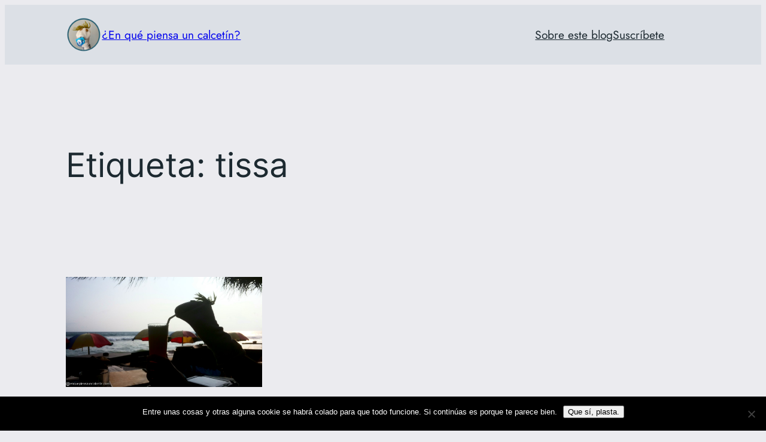

--- FILE ---
content_type: text/css
request_url: https://enquepiensauncalcetin.com/wp-content/plugins/brilliant-footnotes/style.css?ver=2.8.9
body_size: 160
content:
.bf-wrapper { position: relative; display: block; }

.bf-popover {
    position: absolute;
    top: 0; left: 0;
    z-index: 9999;
    width: 300px;
    background-color: var(--bf-bg);
    color: var(--bf-text);
    border: 1px solid var(--bf-border);
    border-radius: 8px;
    padding: 1rem;
    line-height: 1.5;
    box-shadow: 0 10px 30px rgba(0,0,0,0.15);
    
	font-size: var(--wp--preset--font-size--small,16px);
    font-weight: var(--bf-font-weight);
    font-style: var(--bf-font-style);
    font-family: var(--bf-font-family, inherit);

    transform: translateX(-50%);
    pointer-events: auto;
}

/* NEW: Real Arrow Element */
.bf-arrow {
    position: absolute;
    top: -7px; /* Pull it up to sit on the border */
    width: 12px;
    height: 12px;
    
    /* Use the same background and border as the box */
    background-color: var(--bf-bg);
    border-top: 1px solid var(--bf-border);
    border-left: 1px solid var(--bf-border);
    
    /* Rotate 45deg to create a triangle pointing up */
    transform: translateX(-50%) rotate(45deg);
    
    /* Smooth movement */
    transition: left 0.1s ease;
}

.bf-popover[hidden] { display: none !important; }

/* Fallback: Dimming */
.bf-wrapper.is-ready .wp-block-footnotes,
.bf-wrapper.is-ready .footnotes,
.bf-wrapper.is-ready ol:last-of-type {
    transition: opacity 0.3s ease;
}
.bf-wrapper.is-ready .wp-block-footnotes { opacity: 0.4; }
.bf-wrapper.is-ready .wp-block-footnotes:hover { opacity: 1; }

--- FILE ---
content_type: text/javascript
request_url: https://enquepiensauncalcetin.com/wp-content/plugins/brilliant-footnotes/view.js?ver=2.8.9
body_size: 623
content:
import { store, getContext } from '@wordpress/interactivity';

store( 'brilliant-footnotes', {
    state: {
        isReady: true,
        get isOpen() {
            return getContext().activeId !== null;
        },
        get currentText() {
            const { activeId } = getContext();
            if ( ! activeId ) return '';
            
            const targetId = activeId.replace( '#', '' );
            const el = document.getElementById( targetId );
            if ( ! el ) return '';
            
            const clone = el.cloneNode( true );
            const backLink = clone.querySelector( 'a[href^="#"]' );
            if ( backLink ) backLink.remove();
            
            return clone.innerText.trim();
        },
        get popoverX() { 
            const x = getContext().x;
            return x ? `${x}px` : '0px'; 
        },
        get popoverY() { 
            const y = getContext().y;
            return y ? `${y}px` : '0px'; 
        },
        // NEW: Calculates exact position for the arrow div
        get arrowPos() {
            return getContext().arrowPos || '50%';
        }
    },
    actions: {
        handleGlobalClick: ( event ) => {
            const context = getContext();
            const sup = event.target.closest( 'sup' );
            const link = sup ? sup.querySelector( 'a' ) : event.target.closest( '.fn a' );
            
            if ( link ) {
                event.preventDefault();
                event.stopPropagation();

                const wrapper = link.closest( '.bf-wrapper' );
                if ( ! wrapper ) return;

                const wrapperRect = wrapper.getBoundingClientRect();
                const linkRect = link.getBoundingClientRect();
                
                const computedStyle = getComputedStyle(document.documentElement);
                const popoverWidth = parseInt(computedStyle.getPropertyValue('--bf-width')) || 300;
                
                // 1. Where is the badge? (Ideal Center)
                const targetCenter = (linkRect.left - wrapperRect.left) + (linkRect.width / 2);
                
                // 2. Where is the popover box? (Constrained Center)
                let actualCenter = targetCenter;
                
                const viewportCenter = linkRect.left + (linkRect.width / 2);
                const screenWidth = window.innerWidth;
                const margin = 20;

                // Shift Right if hitting left edge
                if ( viewportCenter - ( popoverWidth / 2 ) < margin ) {
                    actualCenter += ( ( popoverWidth / 2 ) - viewportCenter + margin );
                } 
                // Shift Left if hitting right edge
                else if ( viewportCenter + ( popoverWidth / 2 ) > screenWidth - margin ) {
                    actualCenter -= ( ( viewportCenter + ( popoverWidth / 2 ) ) - screenWidth + margin );
                }

                // 3. Calculate difference
                const offsetVal = targetCenter - actualCenter;
                const relativeY = (linkRect.bottom - wrapperRect.top) + 15;

                context.activeId = link.getAttribute( 'href' );
                context.x = actualCenter;
                context.y = relativeY;
                // Save the calc string directly to context
                context.arrowPos = `calc(50% + ${offsetVal}px)`; 
                return;
            }

            if ( context.activeId && ! event.target.closest( '.bf-popover' ) ) {
                context.activeId = null;
            }
        }
    }
} );